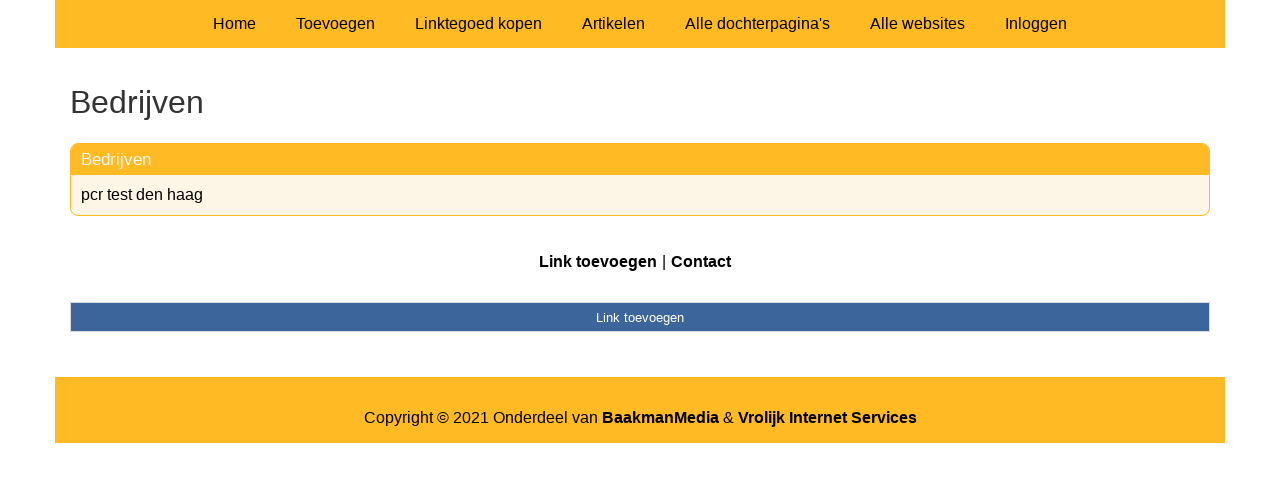

--- FILE ---
content_type: text/html; charset=utf-8
request_url: https://denhaag.voordeligdekbed.nl/rubrieken/bedrijven/
body_size: 852
content:
<!doctype html>
<html lang="nl">
<head>
  <meta charset="utf-8">
  <meta name="viewport" content="width=device-width, initial-scale=1">
  <title>Bedrijven</title>
  <meta name="description" content="Alles wat je wil weten over Den Haag vind je op onze Den Haag Startpagina, van restaurants tot dagjes uit!" />
  <link href="//www.voordeligdekbed.nl/core-frontend.css" media="screen" rel="stylesheet" />
  <link href="//www.voordeligdekbed.nl/extensions/portal/assets/portal.css?1768824887" media="screen" rel="stylesheet" />
  <script src="//www.voordeligdekbed.nl/core-frontend.js"></script>
	<link href="/extensions/system.sidebar/sidebar.css" rel="stylesheet" />
	<link href="/generated.css" rel="stylesheet" />
</head>
<body class="page-portal-page page-portal-category extension-portal layout-default">
  <header class="page-menu-background responsive-container">
    <div class="page-menu-background"></div>
    <nav class="menu-main-container">
                <label for="drop-menu-main" class="toggle menu_toggle">Menu +</label>
                <input type="checkbox" id="drop-menu-main" />
                <ul class="menu-main"><li><a href="//www.voordeligdekbed.nl">Home</a></li><li><label for="drop-1" class="toggle">Toevoegen +</label><a href="https://www.backlinker.eu/meerdere-links-toevoegen/">Toevoegen</a><input type="checkbox" id="drop-1"/><ul><li><a href="https://www.backlinker.eu/meerdere-links-toevoegen/">Link toevoegen</a></li><li><a href="https://www.backlinker.eu/artikel-plaatsen/">Artikel plaatsen</a></li><li><a href="https://www.backlinker.eu/linkbuilding-pakketten/">Linkbuilding pakketten</a></li></ul></li><li><a href="https://www.backlinker.eu/registreren/">Linktegoed kopen</a></li><li><a href="//www.voordeligdekbed.nl/blog/">Artikelen</a></li><li><a href="//www.voordeligdekbed.nl/alle-startpaginas/">Alle dochterpagina's</a></li><li><a href="https://www.backlinker.eu/alle-startpagina-websites/">Alle websites</a></li><li><a href="//www.voordeligdekbed.nl/inloggen/">Inloggen</a></li></ul>
              </nav>
  </header>
  <main class="responsive-container page-background">
    
    
    <a href="/"><h1>Bedrijven</h1></a>


      <div class="grid-columns-1">
        <div>
            <div style="background-color:#fdf6e7;border:1px solid #ffba24;"><h2 style="background-color:#ffba24;"><a style="color:#f8f8f7;" href="/rubrieken/bedrijven/">Bedrijven</a></h2><p><a href="https://www.covidtestclinic.nl/locatie/covid-test-clinic-den-haag/" rel="noopener" target="_blank" data-link-id="18">pcr test den haag</a></p></div></div>
      </div>
      <div class="clear-both"></div><ul id="nav-footer">
          <li><a href="https://www.backlinker.eu/meerdere-links-toevoegen/">Link toevoegen</a></li><li><a href="/contact/">Contact</a></li></ul><a class="add-link button" href="https://www.backlinker.eu/meerdere-links-toevoegen/">Link toevoegen</a>

    
  </main>
  <footer class="responsive-container">
    <nav class="menu-footer-container">
                <label for="drop-menu-footer" class="toggle menu_toggle">Menu +</label>
                <input type="checkbox" id="drop-menu-footer" />
                <ul class="menu-footer"></ul>
              </nav>
    Copyright © 2021 Onderdeel van <a href="https://baakmanmedia.nl" target="_blank">BaakmanMedia</a> & <a href="https://vrolijkinternetservices.nl/" target="_blank">Vrolijk Internet Services</a>
  </footer>
  <script src="//www.voordeligdekbed.nl/extensions/portal/assets/portal.js?1768824887" async></script>
</body>
</html>
